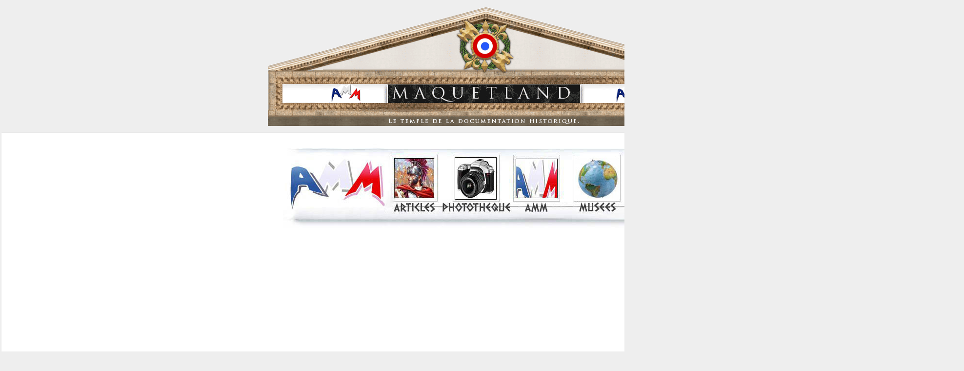

--- FILE ---
content_type: text/html; charset=utf-8
request_url: http://www.maquetland.com/article-phototheque/9336-gard-nimes-castellum-aquae-maquette-rome-et-pont-du-gard
body_size: 11873
content:

<!DOCTYPE HTML PUBLIC "-//W3C//DTD HTML 4.0 Transitional//EN">
<HTML>
<head>
<META NAME="Keywords" CONTENT="photothèque, engins militaires, char, avion, figurine, histoire, revue de presse, bunker, maquette">

	<script type="text/javascript" src="http://www.maquetland.com/js/jquery-1.8.3.min.js"></script>
    <script type="text/javascript" src="http://www.maquetland.com/js/jquery.galleriffic.js"></script>
	<script type="text/javascript" src="http://www.maquetland.com/js/jquery.opacityrollover.js"></script>

	<link href="http://www.maquetland.com/css/galleriffic-2.css" type=text/css rel=stylesheet />
	<title>Gard Nimes Castellum Aquae Maquette Rome et Pont du Gard :Maquetland.com:: Le monde de la maquette</title>
<link href="http://www.maquetland.com/css/cssgeneral.css" type=text/css rel=stylesheet>



</head>


<script src="http://www.google-analytics.com/urchin.js" type="text/javascript">
</script>
<script type="text/javascript">
_uacct = "UA-3180533-1";
urchinTracker();
</script>

<BODY leftMargin=0 topMargin=0 marginwidth="0" marginheight="0">
<!--Reperage pour ne pas se tromper-->

<!-- Debut du tableau PRINCIPAL-->

<div align="center">
  <table width="100%" height="193" border="0" cellpadding="0" cellspacing="0" align="center">
    <tr valign="top">
      <td height="20" colspan="5" valign="top"><div align="center"><br>
        <img src="http://www.maquetland.com/images/header.png" alt="">
          <br>
          <br>
          <!--Debut Du Tableau Tout EN HAUT  ********NE RIEN CHANGER **********-->

    </div>
      <!-- Fin Du Tableau Tout EN HAUT  ********NE RIEN CHANGER **********--></td>
    </tr>
    <tr valign="top">
    <!-- Finnesse du background de la cellule gauche debut.-->



<!-- Finnesse du background de la cellule gauche fin.-->

    <td width="3" height="169" valign="top">&nbsp;</td>
      <td width="96%" valign="top" align="center">

      <table width="1020" height="181" border="0" cellpadding="0" cellspacing="0" bgcolor="#FFFFFF" valign="top" align="center" style="box-shadow:1px 1px 2px #999">
        <tr valign="top">
          <td height="23" colspan="8"><table width="100%" height="23" border="0" align="center" cellpadding="0" cellspacing="0" >
                <tr>
                <td width="2%" height="23" valign="top"><div align="left"></div></td>
                <td width="96%" valign="top"></td>
                <td width="2%" valign="top"></div></td>
              </tr>
          </table></td>
        </tr>
        <tr valign="top">
          <td width="24" height="26"></td>
          <td>&nbsp;</td>
          <td align="center">&nbsp;</td>
          <td colspan="3">
          		<div align="center"></div>
          		<p align="center"><img src="http://www.maquetland.com/images/defondu.jpg" width="823" height="172" border="0" usemap="#Map">
			    <map name="Map">
			      <area shape="rect" coords="2,7,208,151" href="http://www.maquetland.com/" title="Accueil">
			      <area shape="rect" coords="342,22,444,147" href="http://www.maquetland.com/phototheque" title="Photothèque">
			      <area shape="rect" coords="717,20,823,149" target="_blank"g href="https://www.flickr.com/photos/139651532@N04/" title="Liens">
			      <area shape="rect" coords="592,19,714,149" href="http://www.maquetland.com/musees" title="Musées">
			      <area shape="rect" coords="452,18,583,148" href="http://www.amm34.com" title="Association des Maquettistes du Montpeliérain">
			      <area shape="rect" coords="211,25,319,144" href="http://www.maquetland.com/articles" title="Articles">
			    </map>
			</p>

							<center>
					<script type="text/javascript">
						<!--
						google_ad_client = "ca-pub-9035707294467507";
						/* haut */
						google_ad_slot = "2158832278";
						google_ad_width = 728;
						google_ad_height = 90;
						//-->
					</script>
					<script type="text/javascript" src="http://pagead2.googlesyndication.com/pagead/show_ads.js"></script>
				</center>
			          </td>
          <td>&nbsp;</td>
          <td width="24"></td>
        </tr>
        <tr valign="top">
          <td width="24" height="12">&nbsp;</td>
          <td width="4">&nbsp;</td>
          <td width="4" align="center">&nbsp;</td>
          <td width="17"><p>&nbsp;</p>

            </td>
          <td width="4" colspan="0">&nbsp;</td>
          <td width="841" colspan="0">
	<script type="text/javascript">
	/*$(document).ready(function($) {
		$('.button-add').click(function(e) {
			e.preventDefault();
			$.ajax({
			       type: "POST",
			       url: "http://www.maquetland.com/phototheque/ajax_lightbox/9336",
			       data: 'id_photo=9336',
			       dataType: "json",
			       success: function(data){
						if(data.result == 'ok') {
							$('.filtre').fadeIn();
							$('.popup').html(data.html);
							$('.popup').show();
							$('.wait').show();
							$('.okay').hide();

							setTimeout(function(e) {
								$('.wait').hide();
								$('.okay').fadeIn();
							},5000);
						}else {
							$('.filtre').hide();
							$('.popup').hide();
						}
			       }
			});
		});

		$('.filtre').click(function(e) {
			$('.filtre').hide();
			$('.popup').hide();
		});
	});*/
</script>

<div class="filtre"></div>

<div class="popup">

</div>

<div style="float:right; margin-right:30px;">
	<div style="float:left; margin-top:5px;">
		<a href='javascript:history.go(-1)'>&laquo; Retour</a>
	</div>

	<div style="float:left; margin-left:15px;">
		<a href="http://www.facebook.com/sharer.php?u=http%3A%2F%2Fwww.maquetland.com%2Farticle-phototheque%2F9336-gard-nimes-castellum-aquae-maquette-rome-et-pont-du-gard" target="_blank" title="Partager sur Facebook">
			<img src="http://www.maquetland.com/images/design/facebook.png" alt="Partager sur Facebook" />
		</a>
	</div>

	<div style="float:left; margin-left:15px;">
		<a href="http://twitter.com/share?url=http%3A%2F%2Fwww.maquetland.com%2Farticle-phototheque%2F9336-gard-nimes-castellum-aquae-maquette-rome-et-pont-du-gard&text=Gard Nimes Castellum Aquae Maquette Rome et Pont du Gard" target="_blank" title="Partager sur Twitter">
			<img src="http://www.maquetland.com/images/design/twitter.png" alt="Partager sur Twitter" />
		</a>
	</div>

	<div style="float:left; margin-left:15px;">
		<a href="http://www.maquetland.com/phototeque/impression/9336" target='_blank' title="Imprimer cette page">
			<img src="http://www.maquetland.com/images/design/print.jpg" alt="Imprimer cette page" height="32" />
		</a>
	</div>

	<div style="clear:both"></div>
</div>
<div style="clear:both"></div>

<h1>
	<br>
	<img src="http://www.maquetland.com/images/pucette2.gif">
	<span class=Alert>
			<font size=6>Gard Nimes Castellum Aquae Maquette Rome et Pont du Gard</font>
	</span>
</h1>

<br />

<center>
	<img src="http://www.maquetland.com/images/demarkation.jpg" alt="">
</center>

<script type="text/javascript">
	$(document).ready(function($) {
		// We only want these styles applied when javascript is enabled
		$('div.navigation').css({'width' : '300px', 'float' : 'left'});
		$('div.content').css('display', 'block');

		// Initially set opacity on thumbs and add
		// additional styling for hover effect on thumbs
		var onMouseOutOpacity = 0.67;
		$('#thumbs ul.thumbs li').opacityrollover({
			mouseOutOpacity:   onMouseOutOpacity,
			mouseOverOpacity:  1.0,
			fadeSpeed:         'fast',
			exemptionSelector: '.selected'
		});

		// Initialize Advanced Galleriffic Gallery
		var gallery = $('#thumbs').galleriffic({
			delay:                     2500,
			numThumbs:                 15,
			preloadAhead:              10,
			enableTopPager:            true,
			enableBottomPager:         true,
			maxPagesToShow:            7,
			imageContainerSel:         '#slideshow',
			controlsContainerSel:      '#controls',
			captionContainerSel:       '#caption',
			loadingContainerSel:       '#loading',
			renderSSControls:          true,
			renderNavControls:         true,
			playLinkText:              'Lancer le diaporama',
			pauseLinkText:             'Mettre en pause',
			prevLinkText:              '&lsaquo; Photo précédente',
			nextLinkText:              'Photo suivante &rsaquo;',
			nextPageLinkText:          'Suiv. &rsaquo;',
			prevPageLinkText:          '&lsaquo; Prec.',
			enableHistory:             false,
			autoStart:                 false,
			syncTransitions:           true,
			defaultTransitionDuration: 900,
			onSlideChange:             function(prevIndex, nextIndex) {
				// 'this' refers to the gallery, which is an extension of $('#thumbs')
				this.find('ul.thumbs').children()
					.eq(prevIndex).fadeTo('fast', onMouseOutOpacity).end()
					.eq(nextIndex).fadeTo('fast', 1.0);
			},
			onPageTransitionOut:       function(callback) {
				this.fadeTo('fast', 0.0, callback);
			},
			onPageTransitionIn:        function() {
				this.fadeTo('fast', 1.0);
			}
		});
	});
</script>


<br />
<div>

<div id="container">
	<!-- Start Advanced Gallery Html Containers -->
	<div id="gallery" class="content">
		<!--
		<div id="controls" class="controls"></div>
		 -->
		<div class="slideshow-container">
			<div id="loading" class="loader"></div>
			<div id="slideshow" class="slideshow"></div>
		</div>
		<!--
		<div id="caption" class="caption-container"></div>
		 -->
	</div>
	<div id="thumbs" class="navigation">
		<ul class="thumbs noscript">
					        <li>
					<a class="thumb" name="leaf" href="http://www.maquetland.com/upload/phototeque/images/9336/nimes_castellum_aquae_mkt_rome (2).JPG" title="Title #0">
						<img src="http://www.maquetland.com/upload/phototeque/images/9336/thumbnail/nimes_castellum_aquae_mkt_rome (2).JPG" alt="Title #0" width="75" />
					</a>
					<div class="caption">
						<div class="download">
							<a href="http://farm4.static.flickr.com/3261/2538183196_8baf9a8015_b.jpg">Download Original</a>
						</div>
						<div class="image-title">Title #0</div>
						<div class="image-desc">Description</div>
					</div>
				</li>
	        		        <li>
					<a class="thumb" name="leaf" href="http://www.maquetland.com/upload/phototeque/images/9336/nimes_castellum_aquae_mkt_rome (3).JPG" title="Title #0">
						<img src="http://www.maquetland.com/upload/phototeque/images/9336/thumbnail/nimes_castellum_aquae_mkt_rome (3).JPG" alt="Title #0" width="75" />
					</a>
					<div class="caption">
						<div class="download">
							<a href="http://farm4.static.flickr.com/3261/2538183196_8baf9a8015_b.jpg">Download Original</a>
						</div>
						<div class="image-title">Title #0</div>
						<div class="image-desc">Description</div>
					</div>
				</li>
	        		        <li>
					<a class="thumb" name="leaf" href="http://www.maquetland.com/upload/phototeque/images/9336/nimes_castellum_aquae_mkt_rome (4).JPG" title="Title #0">
						<img src="http://www.maquetland.com/upload/phototeque/images/9336/thumbnail/nimes_castellum_aquae_mkt_rome (4).JPG" alt="Title #0" width="75" />
					</a>
					<div class="caption">
						<div class="download">
							<a href="http://farm4.static.flickr.com/3261/2538183196_8baf9a8015_b.jpg">Download Original</a>
						</div>
						<div class="image-title">Title #0</div>
						<div class="image-desc">Description</div>
					</div>
				</li>
	        		        <li>
					<a class="thumb" name="leaf" href="http://www.maquetland.com/upload/phototeque/images/9336/nimes_castellum_aquae_mkt_rome.JPG" title="Title #0">
						<img src="http://www.maquetland.com/upload/phototeque/images/9336/thumbnail/nimes_castellum_aquae_mkt_rome.JPG" alt="Title #0" width="75" />
					</a>
					<div class="caption">
						<div class="download">
							<a href="http://farm4.static.flickr.com/3261/2538183196_8baf9a8015_b.jpg">Download Original</a>
						</div>
						<div class="image-title">Title #0</div>
						<div class="image-desc">Description</div>
					</div>
				</li>
	        		        <li>
					<a class="thumb" name="leaf" href="http://www.maquetland.com/upload/phototeque/images/9336/nimes_castellum_mkt_pont_gard_musee_2021 (1).JPG" title="Title #0">
						<img src="http://www.maquetland.com/upload/phototeque/images/9336/thumbnail/nimes_castellum_mkt_pont_gard_musee_2021 (1).JPG" alt="Title #0" width="75" />
					</a>
					<div class="caption">
						<div class="download">
							<a href="http://farm4.static.flickr.com/3261/2538183196_8baf9a8015_b.jpg">Download Original</a>
						</div>
						<div class="image-title">Title #0</div>
						<div class="image-desc">Description</div>
					</div>
				</li>
	        		        <li>
					<a class="thumb" name="leaf" href="http://www.maquetland.com/upload/phototeque/images/9336/nimes_castellum_mkt_pont_gard_musee_2021 (2).JPG" title="Title #0">
						<img src="http://www.maquetland.com/upload/phototeque/images/9336/thumbnail/nimes_castellum_mkt_pont_gard_musee_2021 (2).JPG" alt="Title #0" width="75" />
					</a>
					<div class="caption">
						<div class="download">
							<a href="http://farm4.static.flickr.com/3261/2538183196_8baf9a8015_b.jpg">Download Original</a>
						</div>
						<div class="image-title">Title #0</div>
						<div class="image-desc">Description</div>
					</div>
				</li>
	        		        <li>
					<a class="thumb" name="leaf" href="http://www.maquetland.com/upload/phototeque/images/9336/nimes_castellum_mkt_pont_gard_musee_2021 (3).JPG" title="Title #0">
						<img src="http://www.maquetland.com/upload/phototeque/images/9336/thumbnail/nimes_castellum_mkt_pont_gard_musee_2021 (3).JPG" alt="Title #0" width="75" />
					</a>
					<div class="caption">
						<div class="download">
							<a href="http://farm4.static.flickr.com/3261/2538183196_8baf9a8015_b.jpg">Download Original</a>
						</div>
						<div class="image-title">Title #0</div>
						<div class="image-desc">Description</div>
					</div>
				</li>
	        		        <li>
					<a class="thumb" name="leaf" href="http://www.maquetland.com/upload/phototeque/images/9336/nimes_castellum_mkt_pont_gard_musee_2021 (4).JPG" title="Title #0">
						<img src="http://www.maquetland.com/upload/phototeque/images/9336/thumbnail/nimes_castellum_mkt_pont_gard_musee_2021 (4).JPG" alt="Title #0" width="75" />
					</a>
					<div class="caption">
						<div class="download">
							<a href="http://farm4.static.flickr.com/3261/2538183196_8baf9a8015_b.jpg">Download Original</a>
						</div>
						<div class="image-title">Title #0</div>
						<div class="image-desc">Description</div>
					</div>
				</li>
	        		        <li>
					<a class="thumb" name="leaf" href="http://www.maquetland.com/upload/phototeque/images/9336/nimes_castellum_mkt_pont_gard_musee_2021 (5).JPG" title="Title #0">
						<img src="http://www.maquetland.com/upload/phototeque/images/9336/thumbnail/nimes_castellum_mkt_pont_gard_musee_2021 (5).JPG" alt="Title #0" width="75" />
					</a>
					<div class="caption">
						<div class="download">
							<a href="http://farm4.static.flickr.com/3261/2538183196_8baf9a8015_b.jpg">Download Original</a>
						</div>
						<div class="image-title">Title #0</div>
						<div class="image-desc">Description</div>
					</div>
				</li>
	        		        <li>
					<a class="thumb" name="leaf" href="http://www.maquetland.com/upload/phototeque/images/9336/nimes_castellum_mkt_pont_gard_musee_2021 (6).jpg" title="Title #0">
						<img src="http://www.maquetland.com/upload/phototeque/images/9336/thumbnail/nimes_castellum_mkt_pont_gard_musee_2021 (6).jpg" alt="Title #0" width="75" />
					</a>
					<div class="caption">
						<div class="download">
							<a href="http://farm4.static.flickr.com/3261/2538183196_8baf9a8015_b.jpg">Download Original</a>
						</div>
						<div class="image-title">Title #0</div>
						<div class="image-desc">Description</div>
					</div>
				</li>
	        		</ul>
	</div>
	<div style="clear: both;"></div>
</div>

</div>


<!--
<br />
<center>
<script type="text/javascript">
google_ad_client = "ca-pub-9035707294467507";
/* photothèque */
google_ad_slot = "7667408272";
google_ad_width = 728;
google_ad_height = 90;
</script>
<script type="text/javascript"
src="http://pagead2.googlesyndication.com/pagead/show_ads.js">
</script>
</center>
-->
<br />
<br />


<br />
<!-- 
<script async src="//pagead2.googlesyndication.com/pagead/js/adsbygoogle.js"></script>
<ins class="adsbygoogle"
     style="display:block"
     data-ad-format="autorelaxed"
     data-ad-client="ca-pub-9035707294467507"
     data-ad-slot="2146340270"></ins>
<script>
     (adsbygoogle = window.adsbygoogle || []).push({});
</script> -->

<div>
			<a href="http://www.maquetland.com/telechargement-phototheque/9336-gard-nimes-castellum-aquae-maquette-rome-et-pont-du-gard" class="button-add">
			Télécharger toutes les photos
		</a>
	</div>

<br />

<center>
	<img src="http://www.maquetland.com/images/demarkation.jpg" alt="">
</center>

<br />
<br />

<div>
	<p style="text-align:center"><br />
<span style="color:#0000FF"><strong>Nimes Castellum Aquae Maquette Rome et Pont du gard</strong></span></p>

<p style="text-align:center"><br />
<span style="color:#FF0000"><strong>English Translation</strong></span></p>

<table align="center" border="1" cellpadding="1" cellspacing="1" style="width:500px">
	<tbody>
		<tr>
			<td><span style="color:#0000FF"><strong><img alt="" src="/v2/images_articles2/images/P5190020%281%29.jpg" style="height:600px; width:800px" /></strong></span></td>
		</tr>
	</tbody>
</table>

<p><span style="color:#0000FF"><strong>&nbsp;<br />
Historique Voir<a href="http://www.maquetland.com/article-phototheque/9169-gard-nimes-castellum-aquae"> ICI</a></strong></span><br />
<span style="color:#FF0000"><strong>History Click <a href="http://www.maquetland.com/article-phototheque/9169-gard-nimes-castellum-aquae">HERE</a></strong></span></p>

<p>&nbsp;</p>

<p><a href="https://www.academie-pontdugard.com/laqueduc-dans-les-bois-de-remoulinslaqueduc-dans-les-bois-de-remoulins-carte-localisation-carte-ign-1941-est-remoulins-pont-du-gard-cette-partie-de-laqueduc-est-plus-diff/"><span style="font-size:20px"><span style="color:#FF0000"><strong>Article inspir&eacute; de ce Site</strong></span></span></a></p>

<div style="text-align: center;">&nbsp;</div>

<div style="text-align: center;">
<table align="center" border="1" cellpadding="1" cellspacing="1" style="width:500px">
	<tbody>
		<tr>
			<td><img alt="" src="http://www.maquetland.com/v2/images_articles2/images/Capture%282466%29.JPG" style="height:474px; width:793px" /></td>
		</tr>
	</tbody>
</table>
</div>

<div>&nbsp;</div>

<div><span style="color:#0000FF"><span style="font-size:14px"><strong>L&rsquo; aqueduc Romain alimentant N&icirc;mes Remoulins &ndash; Pont du Gard.</strong></span></span></div>

<div>&nbsp;</div>

<div>
<table align="center" border="1" cellpadding="1" cellspacing="1" style="width:500px">
	<tbody>
		<tr>
			<td><img alt="" src="http://www.maquetland.com/v2/images_articles2/images/1024px-Aqueduct-de-nimes.svg.png" style="height:1074px; width:1024px" /></td>
		</tr>
	</tbody>
</table>
</div>

<div>&nbsp;</div>

<p>&nbsp;</p>

<div>
<p><span style="color:#0000FF"><span style="font-size:14px"><strong>Ici la nature a impos&eacute; sa loi avec la pr&eacute;sence de onze vallons et par cons&eacute;quence la pr&eacute;sence de m&eacute;andres<br />
Ainsi ici l&rsquo;aqueduc serpente au gr&eacute; des m&eacute;andres . mais il faut savoir que les Romains sont des personnes qui veulent imposer leur loi &agrave; la nature et ainsi parfois le canal ne suit pas la courbe de niveau jusqu&rsquo;au fond du vallon. Car les architectes romaines apr&egrave;s une &eacute;tude,approfondie ont d&eacute;cid&eacute; de couper au plus court en construisant un pont aqueduc<br />
Ici la zone autour de Remoulins &eacute;tait assez difficile car l&rsquo;implantation d&rsquo;un aqueduc allait posait des probl&egrave;mes au <em>librator </em><br />
<em>en effet il fallait </em> serpenter de courbe en courbe de niveau . Si cela fait l&rsquo;&eacute;conomie d&rsquo; ouvrages d&rsquo;&rsquo;art en en diminue l&rsquo;importance, cela rajoute de la longueur et tend &agrave; r&eacute;duire une pente d&eacute;j&agrave; tr&egrave;s faible.<br />
Nous allons suivre cet cheminement en partant d&#39;Uz&egrave;s&nbsp; en se dirigeant vers Nemausus<br />
Voici l alpha</strong></span></span><br />
<span style="color:#FF0000"><strong>Gard Uzes Bassin Regularisation&nbsp; Val d eure Mkt Pont Gard 2021</strong></span><br />
&nbsp;</p>

<table align="center" border="1" cellpadding="1" cellspacing="1" style="width:500px">
	<tbody>
		<tr>
			<td><img alt="" src="http://www.maquetland.com/v2/images_articles2/images/gard_uzes_bassin_regularisation_val_eure_mkt_pont_gard_2021%20%284%29.JPG" style="height:733px; width:1100px" /></td>
		</tr>
	</tbody>
</table>

<p><br />
&nbsp;</p>

<p><span style="color:#0000FF"><strong>D&eacute;couvert en 1991 par une &eacute;quipe, d&rsquo;arch&eacute;ologues amateurs, uz&eacute;tienne, ce bassin est une vanne ma&ccedil;onn&eacute;e, dont la partie op&eacute;rationnelle occupe une dizaine de m&egrave;tres carr&eacute;s. Il r&eacute;gulait le d&eacute;bit de l&rsquo;eau dans l&rsquo;aqueduc &agrave; des fins diverses, aussi bien pour faciliter son entretien que pour r&eacute;guler l&rsquo;eau compte tenu des besoins en aval. Le pr&eacute;pos&eacute; man&oelig;uvrait des vannes pour r&eacute;guler le flux, le d&eacute;tourner vers l&rsquo;Alzon &eacute;ventuellement. Il prot&eacute;geait ainsi l&rsquo;aqueduc jusqu&rsquo;au pont du Gard, lui-m&ecirc;me prot&eacute;g&eacute; par un bassin semblable, d&eacute;couvert dans le d&eacute;but des ann&eacute;es 1990, mais remblay&eacute; de nos jours. Ce bassin de la vall&eacute;e de l&rsquo;Eure, est pr&eacute;c&eacute;d&eacute; d&rsquo;un canal en forme de U surmont&eacute; d&rsquo;une vo&ucirc;te bien conserv&eacute;e. Sur les c&ocirc;t&eacute;s et jusqu&rsquo;&agrave; une hauteur de 1,20 m environ, il est facile de rep&eacute;rer la couche lat&eacute;rale de mortier de tuileau qui assurait l&rsquo;&eacute;tanch&eacute;it&eacute; des parois. A la sortie du bassin, sur le c&ocirc;t&eacute; gauche, on remarque un badigeon rouge&acirc;tre, d&eacute;nomm&eacute; &laquo;&nbsp;malthe&nbsp;&raquo;, &eacute;tal&eacute; en surface.</strong></span></p>

<p><span style="color:#FF0000"><strong>Le Pont de Roc Plan Aval </strong></span></p>

<table align="center" border="1" cellpadding="1" cellspacing="1" style="width:500px">
	<tbody>
		<tr>
			<td><img alt="" src="http://www.maquetland.com/v2/images_articles2/images/pont_roc_polan_aval_mkkt_musee_pont_gard_%202021%20%281%29.JPG" style="height:1296px; width:1944px" /></td>
		</tr>
	</tbody>
</table>

<p>&nbsp;</p>

<p><span style="color:#0000FF"><strong>Il est pr&egrave;s d &#39;Uzes et entre les communes de St masimin et Argilliers </strong></span></p>

<p>&nbsp;</p>

<p><span style="color:#FF0000"><span style="font-size:14px"><strong>Le Pont de L&ocirc;ne</strong></span></span></p>

<table align="center" border="1" cellpadding="1" cellspacing="1" style="width:500px">
	<tbody>
		<tr>
			<td><img alt="" src="http://www.maquetland.com/v2/images_articles2/images/gard_pont_lone_mkt_pont_gard_-2021%20%284%29.JPG" style="height:1000px; width:1500px" /></td>
		</tr>
	</tbody>
</table>

<p><span style="color:#0000FF"><strong>Ici on d&eacute;couvre un des tron&ccedil;ons de l&#39; aqueduc sous la forme d&#39;une s&eacute;rie d&#39;arches&nbsp; qui se developpe sur plus d&#39;un kilom&egrave;tre et demi.<br />
La premi&egrave;re partie, appel&eacute;e &quot;Pont de la L&ocirc;ne&quot;,se trouve pres de la RD&nbsp; Uz&egrave;s Remoulins, que l&#39;aqueduc devait franchir avec l&#39;ouvreage des Menestiere ajourd&#39;hui disparu.&nbsp; Ici&nbsp; la s&eacute;rie d&#39;arches se d&eacute;veloppe sur 250 m&egrave;tres, atteignant une hauteur maximale de 6,60 m&egrave;tres.Ce tron&ccedil;on qui change trois fois de direction est tout &agrave; fait remarquable pour plusieurs raisons.</strong></span></p>

<p><span style="color:#FF0000"><span style="font-size:14px"><strong>Le Pont de Font M&eacute;nestri&egrave;re</strong></span></span></p>

<table align="center" border="1" cellpadding="1" cellspacing="1" style="width:500px">
	<tbody>
		<tr>
			<td><img alt="" src="http://www.maquetland.com/v2/images_articles2/images/pont%20_fontmenesti%C3%A8re-mkt_musee_pont_gard_2021%20%2811%29.JPG" style="height:800px; width:1200px" /></td>
		</tr>
	</tbody>
</table>
</div>

<p>&nbsp;</p>

<div>
<p><span style="color:#0000FF"><strong>Ce pont se trouvait sur un col&nbsp; en amont du pont du gard . Pourquoi ne pas avoir utilis&eacute; des conduites forc&eacute;es en plomb avec siphon comme cele s&#39;est fait ailleurs ? Le myst&egrave;re reste complet&nbsp; Ce pont similiare &agrave; son grand fr&egrave;re a disparue durantr le Moyen age car il servit de carriere car sa constrution mal &eacute;ffectu&eacute;e s&#39;est surement ecroul&eacute;ee</strong></span></p>

<p>&nbsp;</p>

<p><span style="color:#FF0000"><span style="font-size:14px"><strong>Le Pont Roupt</strong></span></span><br />
<span style="color:#0000FF"><strong>Ce tron&ccedil;on se trouve en amont du pont du Gard Le pont Roupt (rompu) se pr&eacute;sente sous la forme de trois longueurs formant un &quot;S&quot; bien visible sur une vue a&eacute;rienne. Il totalise une longueur de 310 m&egrave;tres et comportait 37 arches dont la plus hautes hissait le sommet de la canalisation &agrave; 8,10 m </strong></span><span style="color:#0000FF"><strong>Le pont Roupt (rompu) se pr&eacute;sente sous la forme de trois longueurs formant un &quot;S&quot; bien visible sur une vue a&eacute;rienne. Il totalise une longueur de 310 m&egrave;tres et comportait 37 arches dont la plus hautes hissait le sommet de la canalisation &agrave; 8,10 m. Sur les morceaux restants des pieds-droits de la canalisation, on peut voir les traces de la couche de peinture roug</strong></span></p>

<table align="center" border="1" cellpadding="1" cellspacing="1" style="width:500px">
	<tbody>
		<tr>
			<td><img alt="" src="http://www.maquetland.com/v2/images_articles2/images/gard_pont_rou_pont_gard_mkt_2021%20%289%29.JPG" style="height:800px; width:1200px" /></td>
		</tr>
	</tbody>
</table>
</div>

<div><br />
<span style="color:#FF0000"><span style="font-size:14px"><strong>Le Pont de la Combe Valmale</strong></span></span><br />
<span style="color:#0000FF"><span style="font-size:14px"><strong>C&rsquo;est le premier de&nbsp; la s&eacute;rie &agrave; partir du pont du Gard nous pouvons couper court en empruntant le tunnel du Pouzin. Nous d&eacute;couvrons le premier vallon des bois de Remoulins, ce vallon de Valmale qui limite les communes de Vers-Pont-du-Gard et de Remoulins. Au bout de quelques dizaines de m&egrave;tres, sur la droite, accroch&eacute;s &agrave; la colline, des vestiges de l&rsquo;aqueduc retiennent l&rsquo;attention du visiteur, tant le virage amorc&eacute; est os&eacute; et la finesse de la construction remarquable. Les concr&eacute;tions occupent en volume une partie importante du canal. La partie libre est de l&rsquo;ordre de 30 centim&egrave;tres. Le chemin s&rsquo;engage droit dans une tranch&eacute;e, que prolonge un second tunnel du plan Bravay, interrompu par l&rsquo;abandon du projet.<br />
Sur le sentier on trouve la cul&eacute;e d&rsquo;un pont romain qui supportait l&rsquo;aqueduc sur la gauche du sentier qui amorce la tranch&eacute;e. Ces vestiges constituent la partie amont du pont de Valmale, restaur&eacute; en 1998.<br />
Il comportait une seule arche de dix pieds romains d&rsquo;ouverture (2,96 m), dont la partie sup&eacute;rieure a disparu.<br />
A partir du pont de Valmale, on peut rejoindre les abords fr&eacute;quent&eacute;s du pont du Gard en redescendant le chemin au bas du vallon. Pour continuer &agrave; suivre l&rsquo;aqueduc en longeant ses vestiges, d&eacute;grad&eacute;s<br />
Ici on peut appr&eacute;cier la r&eacute;flexion du <em>librator </em>(le g&eacute;om&egrave;tre romain) qui a choisi l&rsquo;interm&eacute;diaire optimal entre un tr&egrave;s grand pont au bas du vallon et un canal &eacute;pousant toute la courbe de niveau, au risque de barrer le passage aux voyageurs, aux troupeaux, et &agrave; l&rsquo;&eacute;coulement des gros orages.<br />
D&egrave;s le d&eacute;part de l&rsquo;aqueduc, en aval du pont de Valmale, le canal tourne &agrave; angle droit vers la gauche. A la hauteur du coude, les concr&eacute;tions sont tr&egrave;s &eacute;paisses. Elles occupent les quatre cinqui&egrave;mes du canal et ne laissaient &agrave; l&rsquo;eau que 27 cm d&rsquo;espace libre.<br />
C&rsquo;est, &agrave; notre connaissance, un des points les plus obstru&eacute;s de l&rsquo;aqueduc. Arriv&eacute; au point le plus haut, le sentier tourne &agrave; droite et laisse appara&icirc;tre l&rsquo;aqueduc coud&eacute; qui se faufile vers l&rsquo;est.&nbsp;Deux points de vue dominants sur le pont du Gard :<br />
&ndash; De ce point panoramique la colline &agrave;&nbsp; gauche le cache en partie.<br />
&ndash; Un second point de vue, plus surprenant encore, se situe &agrave; une centaine de m&egrave;tres. Pour y parvenir, nous poursuivons le sentier vers l&rsquo;aval (Remoulins) que nous abandonnons 10 m&egrave;tres plus loin, pour emprunter une trav&eacute;e, &agrave; gauche, qui aboutit &agrave; ce point d&rsquo;observation.<br />
Revenus sur le sentier qui longe l&rsquo;aqueduc, nous nous dirigeons vers la combe Roussi&egrave;re. Nous longeons, sur la droite de nombreux vestiges en partie enterr&eacute;s.&nbsp;</strong></span></span></div>

<div>
<p><span style="color:#FF0000"><span style="font-size:14px"><strong>Le pont de la combe Roussi&egrave;re</strong></span></span><br />
<span style="color:#0000FF"><span style="font-size:14px"><strong>Le pont, trop proche de la route, a disparu, lui aussi transform&eacute; en carri&egrave;re. Il ne reste du monument que les cul&eacute;es amont et aval construites en petit appareil de moellons taill&eacute;s dans la molasse.Ce pont devait atteindre 25 m&egrave;tres de hauteur, environ&nbsp;; il &eacute;tait plus haut que les ar&egrave;nes de N&icirc;mes et s&rsquo;&eacute;tendait sur une centaine de m&egrave;tres. Pour passer d&rsquo;une cul&eacute;e &agrave; l&rsquo;autre, emprunter le sentier en pente douce, 10 m&egrave;tres avant la cul&eacute;e amont sur la gauche.<br />
Ensuite nous non dirigeons de la Combe Roussi&egrave;re &agrave; la Sartanette<br />
C&rsquo;est par un virage &agrave; angle droit sur la gauche, que l&rsquo;aqueduc poursuit son parcours, en partie enterr&eacute; dans la garrigue.Les concr&eacute;tions d&eacute;tach&eacute;es des parois gisent sur le fond du canal qu&rsquo;elles obturent en partie. Cent m&egrave;tres, apr&egrave;s un d&eacute;tour sur la droite, on d&eacute;couvre un sondage r&eacute;alis&eacute; par<br />
Dhombre qui, en 1844, avait explor&eacute; quelques tron&ccedil;ons de l&rsquo;aqueduc entre N&icirc;mes et le pont du Gard dans le but d&rsquo;en r&eacute;utiliser une partie pour capter l&rsquo;eau du Gardon et la conduire jusqu&rsquo;&agrave; N&icirc;mes.Le pont de la Sartanette appara&icirc;t au fond du vallon, &agrave; 300 ou 400 m&egrave;tres de nous. Les&nbsp; pierres pr&eacute;lev&eacute;es ont laiss&eacute; leurs empreintes sur les concr&eacute;tions.<br />
Le sentier, parall&egrave;le &agrave; l&rsquo;aqueduc, se situe sur la courbe de niveau des 64 &ndash; 65 m&egrave;tres. Il suit le versant un peu raide mais ne pr&eacute;sente pas de danger.<br />
Plus haut, &agrave; droite, se situe la grotte pr&eacute;historique de la Sartanette ; en contrebas, sur la gauche, le vallon dans lequel nous allons descendre. L&rsquo;acc&egrave;s est facile et nous &eacute;vite de marcher sur le pont romain de la Sartanette qui n&rsquo;est pas un viaduc.</strong></span></span><br />
<span style="color:#FF0000"><span style="font-size:14px"><strong>Le Pont de la Sartanette&nbsp;</strong></span></span></p>

<table align="center" border="1" cellpadding="1" cellspacing="1" style="width:500px">
	<tbody>
		<tr>
			<td><img alt="" src="http://www.maquetland.com/v2/images_articles2/images/remoulins_pont_sartenette_mkt_mpont_gard%20%281%29.JPG" style="height:733px; width:1100px" /></td>
		</tr>
	</tbody>
</table>

<p><br />
<span style="color:#0000FF"><span style="font-size:14px"><strong>&ndash; A partir de la D 981, que l&rsquo;on quitte &agrave; la hauteur du panneau d&rsquo;entr&eacute;e &ldquo;&nbsp;Remoulins&nbsp;&rdquo; (ce panneau est plac&eacute; &agrave; un bon kilom&egrave;tre du bourg), soit 500 m de marche facile pour atteindre le pont.<br />
Le pont de la Sartanette, a &eacute;t&eacute; restaur&eacute; en 1998, est form&eacute; d&rsquo;une seule arche de 4 m d&rsquo;ouverture. Le monument laisse voir la diversit&eacute; de sa structure : tout venant &agrave; l&rsquo;int&eacute;rieur, moellons de molasse bien taill&eacute;s en parement. Le pont de 32 m se comporte comme un verrou dans la partie m&eacute;diane du vallon. L&rsquo;aqueduc poursuit son chemin en aval dans la direction du nord-ouest vers le ponceau. C&rsquo;est un itin&eacute;raire &agrave; &eacute;viter, car p&eacute;rilleux pour le visiteur et pour l&rsquo;ouvrage qu&rsquo;il faudrait escalader. On doit redescendre vers la route et s&rsquo;engager dans la vall&eacute;e suivante pour atteindre ce monument compact,&nbsp; d&rsquo;aspect inattendu.&nbsp;<br />
Ensuite nous allons au ponceau&nbsp;<br />
On se trouve alors dans le sixi&egrave;me vallon, celui du Ponceau. Il suffit de suivre le sentier ascendant. Un &ldquo;raidillon&rdquo; de moins de cent m&egrave;tres et nous voyons sur le sol deux traces parall&egrave;les bien caract&eacute;ristiques, ce sont les parois de l&rsquo;aqueduc. Le ponceau se d&eacute;couvre &agrave; quelques m&egrave;tres sur la droite.</strong></span></span><br />
<span style="color:#FF0000"><span style="font-size:14px"><strong>Le ponceau</strong></span></span><br />
<span style="color:#0000FF"><span style="font-size:14px"><strong>D&eacute;couvert en 1987 par les arch&eacute;ologues du CNRS, il se comportait eu simple mur de sout&egrave;nement.C &lsquo;est un monument de dimensions r&eacute;duites, mais n&eacute;cessaire pour pour le passage aux eaux de ruissellement.<br />
Ses dimensions sont les suivant 2,5 m&egrave;tres de haut en son milieu, 25 m&egrave;tres de long, il s&rsquo;appuie sur le fond du vallon. Ses trois arches de petites dimensions, limit&eacute;es par des pi&eacute;droits rigides surmont&eacute;s de grandes dalles.</strong></span></span></p>

<table align="center" border="1" cellpadding="1" cellspacing="1" style="width:500px">
	<tbody>
		<tr>
			<td><img alt="" src="http://www.maquetland.com/v2/images_articles2/images/gard_pont_combe_jospeh_mkt_pont_gard%20%282%29.JPG" style="height:733px; width:1100px" /></td>
		</tr>
	</tbody>
</table>
</div>

<div><span style="color:#0000FF"><span style="font-size:14px"><strong>Ensuite nous avons l</strong></span></span><span style="color:#FF0000"><span style="font-size:14px"><strong>e</strong></span></span><span style="font-size:14px"><strong><span style="color:#FF0000"> </span><a href="http://www.maquetland.com/article-phototheque/16750-gard-remoulins-pont-combe-jospeh-mkt-pont-du-gard"><span style="color:#FF0000">Pont de la combe Joseph&nbsp;</span></a></strong></span><br />
<span style="color:#0000FF"><span style="font-size:14px"><strong>Ce pont ne comporte qu&rsquo;une arche de 4,1 m d&rsquo;ouverture. A observer le doublage en moellons taill&eacute;s dans la molasse, affect&eacute; par l&rsquo;&eacute;pierrement des r&eacute;cup&eacute;rateurs, la couche de mortier de tuileau r&eacute;partie en deux phases qui t&eacute;moignent les travaux de restauration appliqu&eacute;s &agrave; l&rsquo;aqueduc d&egrave;s le d&eacute;but de son fonctionnement.</strong></span></span><br />
<span style="color:#FF0000"><span style="font-size:14px"><strong>Nous nous dirigeons vars le pont de la Combe Pradier&nbsp;</strong></span></span><br />
<span style="color:#0000FF"><span style="font-size:14px"><strong>Ce pont met poss&egrave;de trois arches superpos&eacute;es&nbsp;: l&rsquo;arche primitive doubl&eacute;e par une arche de dimensions moindres, laquelle &agrave; son tour encadre une toute petite arche &agrave; barbacane. Quelques voiles de concr&eacute;tions tapissent les fa&ccedil;ades. C&rsquo;est un vieux pont abandonn&eacute;, le canal est d&eacute;moli, les pierres ont disparu, le chemin traverse l&rsquo;ouvrage<br />
L&rsquo;ouvrage de la combe n&deg;9&nbsp;</strong></span></span></div>

<div><span style="color:#0000FF"><span style="font-size:14px"><strong>La visite de cet ouvrage int&eacute;resse ceux qui veulent tout conna&icirc;tre.<br />
Il ne s&rsquo;agit pas d&rsquo;un pont mais d&rsquo;un arc ma&ccedil;onn&eacute; qui s&rsquo;appuie sur le versant de la colline. Cet ouvrage d&eacute;laiss&eacute; est oubli&eacute; derri&egrave;re une v&eacute;g&eacute;tation qui l&rsquo;envahit.</strong></span></span><br />
<span style="color:#FF0000"><span style="font-size:14px"><strong>Le pont de la Combe de Gilles&nbsp;</strong></span></span><br />
<span style="color:#0000FF"><span style="font-size:14px"><strong>C&rsquo;est un pont de faible hauteur, qu&rsquo;on ne voit de nulle part et auquel aucun sentier ne m&egrave;ne.<br />
Il se trouve au milieu d&rsquo;une v&eacute;g&eacute;tation presque imp&eacute;n&eacute;trable isol&eacute; dans une nature peu fr&eacute;quent&eacute;e. Il enjambe le vallon par une arche vo&ucirc;t&eacute;e de petites dimensions, poch&eacute;e par quelques concr&eacute;tions dans sa concavit&eacute;. Le doublage de la paroi gauche est bien visible vers les extr&eacute;mit&eacute;s.C&rsquo;est le dernier ouvrage des bois de Remoulins pr&eacute;sentant un doublage&nbsp; apparent.<br />
L&rsquo;ouvrage du vallon n&deg; 11<br />
Il poss&egrave;de un arc largement ouvert, la paroi droite subsiste, engag&eacute;e dans le versant de la colline. La paroi gauche a disparu. Les pi&eacute;droits ont &eacute;t&eacute; d&eacute;mont&eacute;s, les concr&eacute;tions r&eacute;cup&eacute;r&eacute;es, il ne subsiste que des lambeaux de mortier de tuileau&nbsp; fragiles et friables, dont plusieurs jonchent le sol. Le moindre coup suffirait &agrave; les d&eacute;truire. L&rsquo;ouvrage est en p&eacute;ril.De puissants contreforts b&acirc;tis en petit appareil le renfor&ccedil;aient dans sa concavit&eacute;. La construction est int&eacute;ressante. Sa finesse, son dessin, l&rsquo;environnement lui conf&egrave;rent une beaut&eacute; attachante.<br />
Ensuite on peut voir des vestiges qui ne pr&eacute;sentent d&rsquo;int&eacute;r&ecirc;t que pour ceux qui souhaitent acqu&eacute;rir une connaissance compl&egrave;te de l&rsquo;aqueduc. Une plaque de mortier de tuileau au ras du chemin et, deux m&egrave;tres plus loin, un parement de toutes petites dimensions r&eacute;v&egrave;lent l&rsquo;existence du trac&eacute; de l&rsquo;aqueduc.</strong></span></span></div>

<div><span style="color:#0000FF"><span style="font-size:14px"><strong>Voila L Omega de L aqueduc</strong></span></span></div>

<div>
<table align="center" border="1" cellpadding="1" cellspacing="1" style="width:500px">
	<tbody>
		<tr>
			<td><img alt="" src="/v2/images_articles2/images/nimes_castellum_mkt_pont_gard_musee_2021%20%286%29.jpg" style="height:1012px; width:1128px" /></td>
		</tr>
	</tbody>
</table>
</div>

<p><span style="color:#0000FF"><strong>La construction du castellum et du Pont du Gard, dat&eacute;e du milieu du Ier si&egrave;cle ap. J.-C., montre que la ville a continu&eacute; &agrave; se d&eacute;velopper apr&egrave;s la forte impulsion de l&#39;&eacute;poque d&#39;Auguste. En compl&eacute;tant les basses eaux de la source de la Fontaine en p&eacute;riode de s&eacute;cheresse, il permettait d&#39;assurer la s&eacute;curit&eacute; de l&#39;approvisionnement et facilitait l&#39;&eacute;vacuation des eaux us&eacute;es de l&#39;est de la ville. On put ainsi &eacute;difier de nouveaux thermes entre le forum et la porte Auguste. Certains tron&ccedil;ons de l&#39;aqueduc abandonn&eacute; furent r&eacute;utilis&eacute;s en caves, en citernes, voire en fosses d&#39;aisances. Le castellum &eacute;tait encore connu au 17&egrave;me si&egrave;cle. Il fut semble-t-il remblay&eacute; lors de la construction de la citadelle en 1688 et ne fut red&eacute;couvert qu&#39;en 1844 par un particulier qui entreprit aussit&ocirc;t de le mettre au jour. Connu par les textes, ce type d&#39;&eacute;difice n&#39;avait jamais &eacute;t&eacute; observ&eacute; encore en Europe. Il fut rachet&eacute; par la ville et l&#39;Etat et class&eacute; monument historique.</strong></span></p></div>

<div style="float:right; margin-right:30px;">
	<div style="float:left; margin-top:5px;">
		<a href='javascript:history.go(-1)'>&laquo; Retour</a>
	</div>

	<div style="float:left; margin-left:15px;">
		<a href="http://www.facebook.com/sharer.php?u=http%3A%2F%2Fwww.maquetland.com%2Farticle-phototheque%2F9336-gard-nimes-castellum-aquae-maquette-rome-et-pont-du-gard" title="Partager sur Facebook">
			<img src="http://www.maquetland.com/images/design/facebook.png" target="_blank" alt="Partager sur Facebook" />
		</a>
	</div>

	<div style="float:left; margin-left:15px;">
		<a href="http://twitter.com/share?url=http%3A%2F%2Fwww.maquetland.com%2Farticle-phototheque%2F9336-gard-nimes-castellum-aquae-maquette-rome-et-pont-du-gard&text=Gard Nimes Castellum Aquae Maquette Rome et Pont du Gard" target="_blank" title="Partager sur Twitter">
			<img src="http://www.maquetland.com/images/design/twitter.png" alt="Partager sur Twitter" />
		</a>
	</div>

	<div style="float:left; margin-left:15px;">
		<a href="http://www.maquetland.com/phototeque/impression/9336" target='_blank' title="Imprimer cette page">
			<img src="http://www.maquetland.com/images/design/print.jpg" alt="Imprimer cette page" height="32" />
		</a>
	</div>

	<div style="clear:both"></div>
</div>
<div style="clear:both"></div>

	<center>

		<script type="text/javascript"><!--

		google_ad_client = "ca-pub-9035707294467507";

		/* Nouveau bas plus grand */

		google_ad_slot = "6329092674";

		google_ad_width = 728;

		google_ad_height = 90;

		//-->

		</script>

		<script type="text/javascript"

		src="http://pagead2.googlesyndication.com/pagead/show_ads.js">

		</script>

	</center>




</td>



          <td width="4">&nbsp;</td>

          <td width="24">&nbsp;</td>

        </tr>

      </table>

<p align="center">



<div align="center">

  <p><br>

  Copyright &copy; 2003-2026 MaquetLand.com [Le Monde de la     Maquette] et AMM- Tous droits r&eacute;serv&eacute;s  - Contactez l'Administrateur en cliquant <a href="mailto:amm34000@aol.com">ici</a> </p>

        Ce site  sans aucun but lucratif n’a pour  but que de vous faire aimer l’ Histoire<br>

Droit d’auteur<br>

La plupart des photographies publiées sur ce site sont la propriété exclusive de  © Claude Balmefrezol<br>

Elles peuvent être reproduites pour une utilisation personnelle, mais l’autorisation préalable de leur auteur est nécessaire pour être exploitées dans un autre cadre (site web publications etc)<br>

Les sources des autres documents et illustrations sont mentionnées quand elles sont connues. Si une de ces pièces est protégée et que sa présence dans ces pages pose problème, elle  sera retirée sur simple demande.

    <br />

  <p><strong>Principaux Collaborateurs:</strong></p>

  <table width="410" border="0">

    <tr>

      <td width="148">Gimeno Claude (+)<br>

      Brams Jean Marie<br>

      Janier Charles<br>

      Vincent Burgat<br>

      Jean Pierre Heymes<br>

      </td>

      <td width="132">Marie Christophe (+)<br>

        Jouhaud Remi<br>

        Gris Patrice<br>

        Luc Druyer<br></td>

      <td width="116">Lopez Hubert<br>

      Giugliemi Daniele<br>

    </tr>

  </table>

  <p><br>


	 <div align=center><font face=Verdana, Arial, Helvetica, sans-serif size=1>Nb

		de visiteurs:<b><font color=#FF0000>8862310</font></b></font><br>

		</div> <div align=center><font face=Verdana, Arial, Helvetica, sans-serif size=1>Nb

		de visiteurs aujourd'hui:<b><font color=#FF0000>2556</font></b></font><br>

		</div> <div align=center><font face=Verdana, Arial, Helvetica, sans-serif size=1>Nb

		de connectés:<b><font color=#FF0000>59</font></b></font><br>

		</div>
    <br>

    <br>

         

          

      </p></td><td width="4">

        </td>

    

<!-- Finnesse du background de la cellule droite debut. **********Tres Dur **************-->

    

    

    </tr>

    

<!-- Finnesse du background de la cellule droite fin. **********ouff...sa marche enfin. **************-->

   

   

<script src="http://www.google-analytics.com/urchin.js" type="text/javascript">

</script>

<script type="text/javascript">

_uacct = "UA-3180533-1";

urchinTracker();

</script>

</table>

  <!--Fin du tableau PRINCIPAL-->

</div>

--- FILE ---
content_type: text/html; charset=utf-8
request_url: https://www.google.com/recaptcha/api2/aframe
body_size: 267
content:
<!DOCTYPE HTML><html><head><meta http-equiv="content-type" content="text/html; charset=UTF-8"></head><body><script nonce="f4qyYRCsvnyAu4gWtSkOtQ">/** Anti-fraud and anti-abuse applications only. See google.com/recaptcha */ try{var clients={'sodar':'https://pagead2.googlesyndication.com/pagead/sodar?'};window.addEventListener("message",function(a){try{if(a.source===window.parent){var b=JSON.parse(a.data);var c=clients[b['id']];if(c){var d=document.createElement('img');d.src=c+b['params']+'&rc='+(localStorage.getItem("rc::a")?sessionStorage.getItem("rc::b"):"");window.document.body.appendChild(d);sessionStorage.setItem("rc::e",parseInt(sessionStorage.getItem("rc::e")||0)+1);localStorage.setItem("rc::h",'1769108319939');}}}catch(b){}});window.parent.postMessage("_grecaptcha_ready", "*");}catch(b){}</script></body></html>